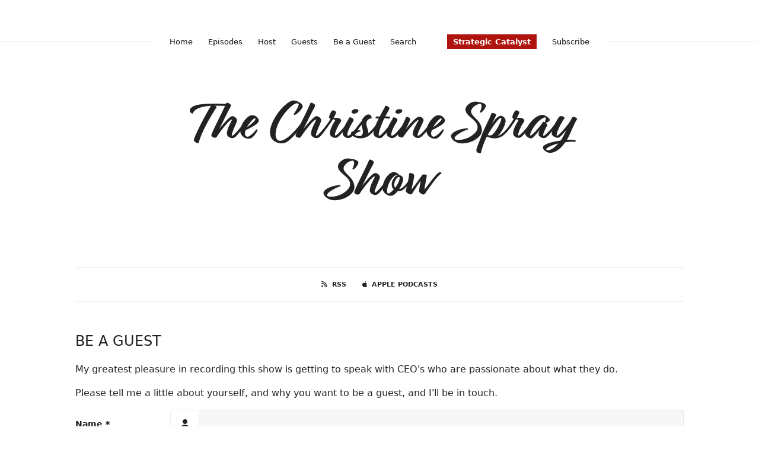

--- FILE ---
content_type: text/html; charset=utf-8
request_url: https://www.christinespray.com/contact
body_size: 2934
content:
<!DOCTYPE html>
<html>
  <head>
    <meta charset="utf-8" />
    <meta content="IE=edge,chrome=1" http-equiv="X-UA-Compatible" />
    <meta content="width=device-width, initial-scale=1" name="viewport" />
    <meta name="generator" content="Fireside 2.1">
    <meta name="title" content="The Christine Spray Show - Contact">
    <title>The Christine Spray Show - Contact</title>
    <!--

        ______________                   ______________
        ___  ____/__(_)_____________________(_)_____  /____
        __  /_   __  /__  ___/  _ \_  ___/_  /_  __  /_  _ \
        _  __/   _  / _  /   /  __/(__  )_  / / /_/ / /  __/
        /_/      /_/  /_/    \___//____/ /_/  \__,_/  \___/

        Fireside v2.1

-->
    <link rel="canonical" href="https://www.christinespray.com/contact">
    <meta name="description" content="Successful CEO Stories and Insights">
    <meta name="author" content="Christine Spray">
      <meta name="apple-itunes-app" content="app-id=1555876391" />
    <link rel="alternate" type="application/rss+xml" title="The Christine Spray Show RSS Feed" href="https://www.christinespray.com/rss" />
    <link rel="alternate" title="The Christine Spray Show JSON Feed" type="application/json" href="https://www.christinespray.com/json" />

    <link rel="shortcut icon" type="image/png" href="https://media24.fireside.fm/file/fireside-images-2024/podcasts/images/c/ce7373c8-0860-456c-88d1-3fbd5546fb70/favicon.png?v=1" />
    <link rel="apple-touch-icon" type="image/png" href="https://media24.fireside.fm/file/fireside-images-2024/podcasts/images/c/ce7373c8-0860-456c-88d1-3fbd5546fb70/touch_icon_iphone.png?v=1" sizes="57x57" />
    <link rel="apple-touch-icon" type="image/png" href="https://media24.fireside.fm/file/fireside-images-2024/podcasts/images/c/ce7373c8-0860-456c-88d1-3fbd5546fb70/touch_icon_iphone.png?v=1" sizes="114x114" />
    <link rel="apple-touch-icon" type="image/png" href="https://media24.fireside.fm/file/fireside-images-2024/podcasts/images/c/ce7373c8-0860-456c-88d1-3fbd5546fb70/touch_icon_ipad.png?v=1" sizes="72x72" />
    <link rel="apple-touch-icon" type="image/png" href="https://media24.fireside.fm/file/fireside-images-2024/podcasts/images/c/ce7373c8-0860-456c-88d1-3fbd5546fb70/touch_icon_ipad.png?v=1" sizes="144x144" />

      <link rel="stylesheet" href="https://use.typekit.net/pqz3tiq.css">
      <link rel="stylesheet" media="all" href="https://a.fireside.fm/assets/v1/themes/fancy-light-e7e17a5c958d4d058fb2047e46fcabbbc2316311b7880b20e7dcd9fc12bb1239.css" data-turbolinks-track="true" />

    <meta name="csrf-param" content="authenticity_token" />
<meta name="csrf-token" content="dbaXnpY5KbETEXSrOeMRDF1iNwntBtT7xAb9o2gEtrGDmZRk33QPaEEbWW3GQC0UoFL8CUdvGFdvN-0ONgXIng" />
    
    <style>
.fixed-header-nav li:nth-child(8) a{
font-weight: bold;
background-color: #AF150E;
color: white;
padding: 5px 10px;
}
.fixed-header-nav li:nth-child(7) a{
display: none !important;
}
.fsplyr-controls external a.btn:nth-child(2) {
display: none !important;
}
</style>
    <script src="https://a.fireside.fm/assets/v1/sub-2fc9f7c040bd4f21d2448c82e2f985c50d3304f3892dd254273e92a54f2b9434.js" data-turbolinks-track="true"></script>
    
    

    
    
  </head>
    <body>
    <header class="fixed-header">
  <a class="fixed-header-logo" href="https://www.christinespray.com">
    <img id="cover-small" src="https://media24.fireside.fm/file/fireside-images-2024/podcasts/images/c/ce7373c8-0860-456c-88d1-3fbd5546fb70/cover_small.jpg?v=1" />
</a>  <div class="fixed-header-hamburger">
    <span></span>
    <span></span>
    <span></span>
  </div>
  <ul class="fixed-header-nav">
      <li><a href="https://www.christinespray.com">Home</a></li>


    <li><a href="/episodes">Episodes</a></li>

      <li><a href="/hosts">Host</a></li>

      <li><a href="/guests">Guests</a></li>

      <li><a href="/contact">Be a Guest</a></li>


      <li><a href="/search">Search</a></li>

      <li><a href="/articles">Transcripts</a></li>


      <li><a href="https://www.strategiccatalystinc.com">Strategic Catalyst</a></li>

    <li><a href="/subscribe">Subscribe</a></li>
  </ul>
</header>


<main>
  

<header class="hero ">
  <div class="hero-background" style="background-image: url(https://a.fireside.fm/assets/v1/default/header-5bcc5c482e45d07bbd4f585956b2d788d60ddc391fa642bc2ba79892c28058c4.jpg?v=0)"></div>
    <div class="hero-content ">
      <h1>
        The Christine Spray Show
      </h1>
      <h2>
        Be a Guest
      </h2>
  </div>

</header>


  <nav class="links link-list-inline-row">
  <ul>
      <li><a class="btn btn--small" href="https://www.christinespray.com/rss"><i class="fas fa-rss" aria-hidden="true"></i> RSS</a></li>
      <li><a class="btn btn--small" href="https://podcasts.apple.com/us/podcast/the-christine-spray-show/id1555876391"><i class="fab fa-apple" aria-hidden="true"></i> Apple Podcasts</a></li>
    
  </ul>
</nav>


  <section class="narrow form-wrap">
    <header class="section-header">
      <h3>
        Be a Guest
      </h3>
    </header>

      <div class="prose">
        <p>My greatest pleasure in recording this show is getting to speak with CEO&#39;s who are passionate about what they do.</p>

<p>Please tell me a little about yourself, and why you want to be a guest, and I&#39;ll be in touch.</p>

      </div>

    

    <form class="new_contact" id="new_contact" action="/contact_create" accept-charset="UTF-8" method="post"><input type="hidden" name="authenticity_token" value="IE1DcsxvbtS2SrxroSsVHf6mscLn7X7wTVdI08brPWqxQbp33PvosZEGlEQJ1PrbYQ7AH9BJR_cf9iZr8yUELA" autocomplete="off" />
      <div class="input-row">
        <label class="input-row-label required" for="contact_name">Name</label>
        <div class="input-icon">
          <i class="fa fa-user"></i>
        </div>
        <input class="input-row-input" required="required" type="text" name="contact[name]" id="contact_name" />
      </div>
      <div class="input-row">
        <label class="input-row-label required" for="contact_email">Email</label>
        <div class="input-icon">
          <i class="fa fa-envelope"></i>
        </div>
        <input class="input-row-input" required="required" type="text" name="contact[email]" id="contact_email" />
      </div>
      <div class="input-row">
        <label class="input-row-label" for="contact_twitter">Twitter</label>
        <div class="input-icon">
          <i class="fab fa-twitter"></i>
        </div>
        <input class="input-row-input" type="text" name="contact[twitter]" id="contact_twitter" />
      </div>
      <div class="input-row">
        <label class="input-row-label" for="contact_website">Website</label>
        <div class="input-icon">
          <i class="fa fa-globe"></i>
        </div>
        <input class="input-row-input" type="text" name="contact[website]" id="contact_website" />
      </div>
      <div class="input-row">
        <label class="input-row-label required" for="contact_message">Message</label>
        <div class="input-icon">
          <i class="fa fa-quote-left"></i>
        </div>
        <textarea class="input-row-input required" required="required" resize="false" name="contact[message]" id="contact_message">
</textarea>
      </div>

        <div class="input-row offset">
          <div class="city_1769113936"><style media="screen">.city_1769113936 {position:absolute!important;top:-9999px;left:-9999px;}</style><label for="contact_city">No need to complete this field</label><input type="text" name="contact[city]" id="contact_city" autocomplete="off" tabindex="-1" /></div>
        </div>

      <div class="input-row offset">
        <input type="submit" name="commit" value="Send It!" class="btn" data-disable-with="Send It!" />
      </div>
</form>  </section>
</main>

<footer class="footer">
  <h5 class="footer-title">
    <strong>
      The Christine Spray Show
    </strong>
        is © 2026 by Christine Spray
  </h5>
  <ul class="footer-nav">

    <li><a href="/episodes">Episodes</a></li>

      <li><a href="/hosts">Host</a></li>

      <li><a href="/guests">Guests</a></li>

      <li><a href="/contact">Be a Guest</a></li>


      <li><a href="/search">Search</a></li>

      <li><a href="/articles">Transcripts</a></li>


      <li><a href="https://www.strategiccatalystinc.com">Strategic Catalyst</a></li>

    <li><a href="/subscribe">Subscribe</a></li>
  </ul>
</footer>


    
    
  </body>
</html>
